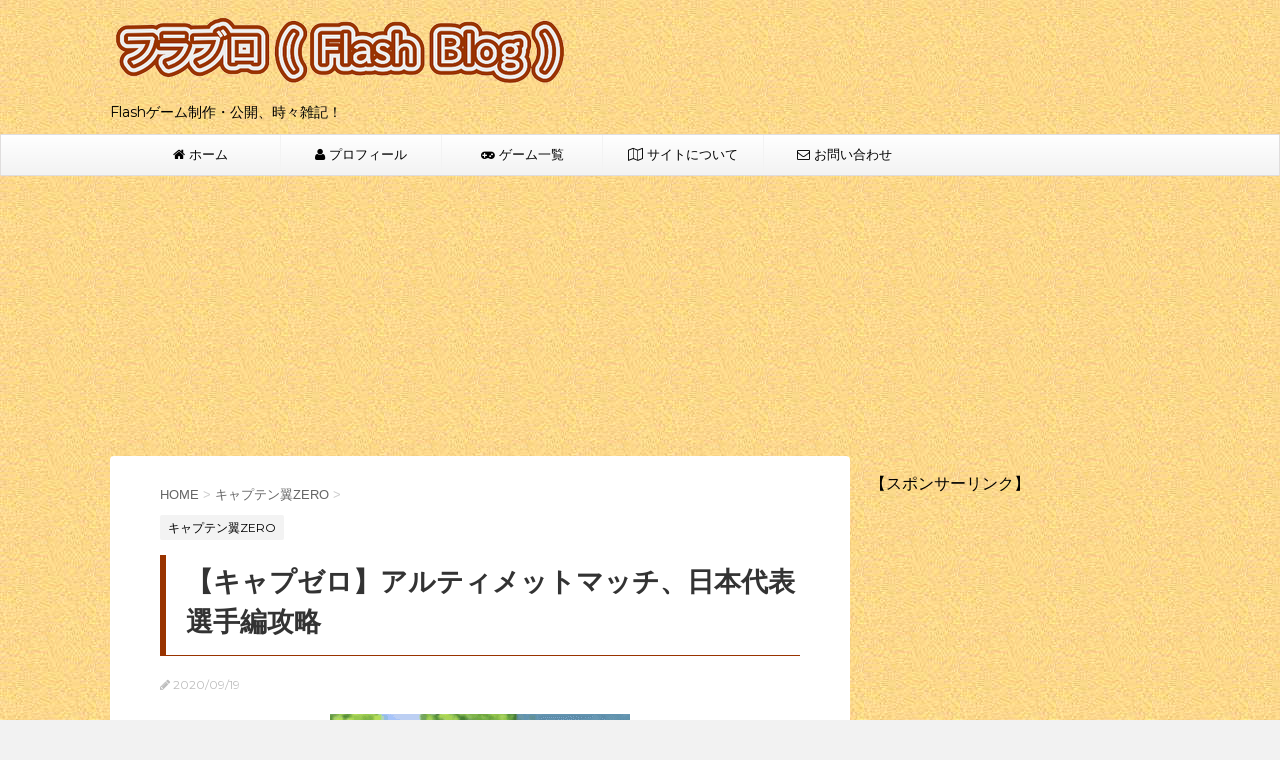

--- FILE ---
content_type: text/html; charset=UTF-8
request_url: https://furaburo.com/2020/09/19/blog0879/
body_size: 12340
content:
<!DOCTYPE html>
<!--[if lt IE 7]>
<html class="ie6" lang="ja"> <![endif]-->
<!--[if IE 7]>
<html class="i7" lang="ja"> <![endif]-->
<!--[if IE 8]>
<html class="ie" lang="ja"> <![endif]-->
<!--[if gt IE 8]><!-->
<html lang="ja">
	<!--<![endif]-->
	<head prefix="og: http://ogp.me/ns# fb: http://ogp.me/ns/fb# article: http://ogp.me/ns/article#"><link rel="stylesheet" type="text/css" href="https://furaburo.com/wp-content/cache/minify/39d43.css" media="all" />

		<script async src="//pagead2.googlesyndication.com/pagead/js/adsbygoogle.js"></script>
		<script>
  			(adsbygoogle = window.adsbygoogle || []).push({
    			google_ad_client: "ca-pub-3930947046062966",
    			enable_page_level_ads: true
  			});
		</script>
		<meta charset="UTF-8" >
		<meta name="viewport" content="width=device-width,initial-scale=1.0,user-scalable=no">
		<meta name="format-detection" content="telephone=no" >
		
		
		<link rel="alternate" type="application/rss+xml" title="フラブロ RSS Feed" href="https://furaburo.com/feed/" />
		<link rel="pingback" href="https://furaburo.com/xmlrpc.php" >
		<link href='https://fonts.googleapis.com/css?family=Montserrat:400' rel='stylesheet' type='text/css'>
				<!--[if lt IE 9]>
		<script src="http://css3-mediaqueries-js.googlecode.com/svn/trunk/css3-mediaqueries.js"></script>
		<script src="https://furaburo.com/wp-content/themes/stingerplus/js/html5shiv.js"></script>
		<![endif]-->
						<meta name='robots' content='max-image-preview:large' />
<title>【キャプゼロ】アルティメットマッチ、日本代表選手編攻略 - フラブロ</title>
<link rel='dns-prefetch' href='//ajax.googleapis.com' />
<!-- This site uses the Google Analytics by MonsterInsights plugin v7.10.0 - Using Analytics tracking - https://www.monsterinsights.com/ -->
<script type="text/javascript" data-cfasync="false">
	var mi_version         = '7.10.0';
	var mi_track_user      = true;
	var mi_no_track_reason = '';
	
	var disableStr = 'ga-disable-UA-98225237-1';

	/* Function to detect opted out users */
	function __gaTrackerIsOptedOut() {
		return document.cookie.indexOf(disableStr + '=true') > -1;
	}

	/* Disable tracking if the opt-out cookie exists. */
	if ( __gaTrackerIsOptedOut() ) {
		window[disableStr] = true;
	}

	/* Opt-out function */
	function __gaTrackerOptout() {
	  document.cookie = disableStr + '=true; expires=Thu, 31 Dec 2099 23:59:59 UTC; path=/';
	  window[disableStr] = true;
	}
	
	if ( mi_track_user ) {
		(function(i,s,o,g,r,a,m){i['GoogleAnalyticsObject']=r;i[r]=i[r]||function(){
			(i[r].q=i[r].q||[]).push(arguments)},i[r].l=1*new Date();a=s.createElement(o),
			m=s.getElementsByTagName(o)[0];a.async=1;a.src=g;m.parentNode.insertBefore(a,m)
		})(window,document,'script','//www.google-analytics.com/analytics.js','__gaTracker');

		__gaTracker('create', 'UA-98225237-1', 'auto');
		__gaTracker('set', 'forceSSL', true);
		__gaTracker('require', 'displayfeatures');
		__gaTracker('send','pageview');
	} else {
		console.log( "" );
		(function() {
			/* https://developers.google.com/analytics/devguides/collection/analyticsjs/ */
			var noopfn = function() {
				return null;
			};
			var noopnullfn = function() {
				return null;
			};
			var Tracker = function() {
				return null;
			};
			var p = Tracker.prototype;
			p.get = noopfn;
			p.set = noopfn;
			p.send = noopfn;
			var __gaTracker = function() {
				var len = arguments.length;
				if ( len === 0 ) {
					return;
				}
				var f = arguments[len-1];
				if ( typeof f !== 'object' || f === null || typeof f.hitCallback !== 'function' ) {
					console.log( 'Not running function __gaTracker(' + arguments[0] + " ....) because you are not being tracked. " + mi_no_track_reason );
					return;
				}
				try {
					f.hitCallback();
				} catch (ex) {

				}
			};
			__gaTracker.create = function() {
				return new Tracker();
			};
			__gaTracker.getByName = noopnullfn;
			__gaTracker.getAll = function() {
				return [];
			};
			__gaTracker.remove = noopfn;
			window['__gaTracker'] = __gaTracker;
					})();
		}
</script>
<!-- / Google Analytics by MonsterInsights -->
<script type="text/javascript">
window._wpemojiSettings = {"baseUrl":"https:\/\/s.w.org\/images\/core\/emoji\/14.0.0\/72x72\/","ext":".png","svgUrl":"https:\/\/s.w.org\/images\/core\/emoji\/14.0.0\/svg\/","svgExt":".svg","source":{"concatemoji":"https:\/\/furaburo.com\/wp-includes\/js\/wp-emoji-release.min.js?ver=6.3.7"}};
/*! This file is auto-generated */
!function(i,n){var o,s,e;function c(e){try{var t={supportTests:e,timestamp:(new Date).valueOf()};sessionStorage.setItem(o,JSON.stringify(t))}catch(e){}}function p(e,t,n){e.clearRect(0,0,e.canvas.width,e.canvas.height),e.fillText(t,0,0);var t=new Uint32Array(e.getImageData(0,0,e.canvas.width,e.canvas.height).data),r=(e.clearRect(0,0,e.canvas.width,e.canvas.height),e.fillText(n,0,0),new Uint32Array(e.getImageData(0,0,e.canvas.width,e.canvas.height).data));return t.every(function(e,t){return e===r[t]})}function u(e,t,n){switch(t){case"flag":return n(e,"\ud83c\udff3\ufe0f\u200d\u26a7\ufe0f","\ud83c\udff3\ufe0f\u200b\u26a7\ufe0f")?!1:!n(e,"\ud83c\uddfa\ud83c\uddf3","\ud83c\uddfa\u200b\ud83c\uddf3")&&!n(e,"\ud83c\udff4\udb40\udc67\udb40\udc62\udb40\udc65\udb40\udc6e\udb40\udc67\udb40\udc7f","\ud83c\udff4\u200b\udb40\udc67\u200b\udb40\udc62\u200b\udb40\udc65\u200b\udb40\udc6e\u200b\udb40\udc67\u200b\udb40\udc7f");case"emoji":return!n(e,"\ud83e\udef1\ud83c\udffb\u200d\ud83e\udef2\ud83c\udfff","\ud83e\udef1\ud83c\udffb\u200b\ud83e\udef2\ud83c\udfff")}return!1}function f(e,t,n){var r="undefined"!=typeof WorkerGlobalScope&&self instanceof WorkerGlobalScope?new OffscreenCanvas(300,150):i.createElement("canvas"),a=r.getContext("2d",{willReadFrequently:!0}),o=(a.textBaseline="top",a.font="600 32px Arial",{});return e.forEach(function(e){o[e]=t(a,e,n)}),o}function t(e){var t=i.createElement("script");t.src=e,t.defer=!0,i.head.appendChild(t)}"undefined"!=typeof Promise&&(o="wpEmojiSettingsSupports",s=["flag","emoji"],n.supports={everything:!0,everythingExceptFlag:!0},e=new Promise(function(e){i.addEventListener("DOMContentLoaded",e,{once:!0})}),new Promise(function(t){var n=function(){try{var e=JSON.parse(sessionStorage.getItem(o));if("object"==typeof e&&"number"==typeof e.timestamp&&(new Date).valueOf()<e.timestamp+604800&&"object"==typeof e.supportTests)return e.supportTests}catch(e){}return null}();if(!n){if("undefined"!=typeof Worker&&"undefined"!=typeof OffscreenCanvas&&"undefined"!=typeof URL&&URL.createObjectURL&&"undefined"!=typeof Blob)try{var e="postMessage("+f.toString()+"("+[JSON.stringify(s),u.toString(),p.toString()].join(",")+"));",r=new Blob([e],{type:"text/javascript"}),a=new Worker(URL.createObjectURL(r),{name:"wpTestEmojiSupports"});return void(a.onmessage=function(e){c(n=e.data),a.terminate(),t(n)})}catch(e){}c(n=f(s,u,p))}t(n)}).then(function(e){for(var t in e)n.supports[t]=e[t],n.supports.everything=n.supports.everything&&n.supports[t],"flag"!==t&&(n.supports.everythingExceptFlag=n.supports.everythingExceptFlag&&n.supports[t]);n.supports.everythingExceptFlag=n.supports.everythingExceptFlag&&!n.supports.flag,n.DOMReady=!1,n.readyCallback=function(){n.DOMReady=!0}}).then(function(){return e}).then(function(){var e;n.supports.everything||(n.readyCallback(),(e=n.source||{}).concatemoji?t(e.concatemoji):e.wpemoji&&e.twemoji&&(t(e.twemoji),t(e.wpemoji)))}))}((window,document),window._wpemojiSettings);
</script>

	
















<link rel='stylesheet' id='font-awesome-css' href='//maxcdn.bootstrapcdn.com/font-awesome/4.5.0/css/font-awesome.min.css?ver=4.5.0' type='text/css' media='all' />

<script type='text/javascript' id='monsterinsights-frontend-script-js-extra'>
/* <![CDATA[ */
var monsterinsights_frontend = {"js_events_tracking":"true","download_extensions":"doc,pdf,ppt,zip,xls,docx,pptx,xlsx","inbound_paths":"[]","home_url":"https:\/\/furaburo.com","hash_tracking":"false"};
/* ]]> */
</script>
<script type="text/javascript" src="https://furaburo.com/wp-content/cache/minify/51501.js"></script>

<script type='text/javascript' src='//ajax.googleapis.com/ajax/libs/jquery/1.11.3/jquery.min.js?ver=1.11.3' id='jquery-js'></script>
<link rel="https://api.w.org/" href="https://furaburo.com/wp-json/" /><link rel="alternate" type="application/json" href="https://furaburo.com/wp-json/wp/v2/posts/21527" /><link rel="canonical" href="https://furaburo.com/2020/09/19/blog0879/" />
<link rel='shortlink' href='https://furaburo.com/?p=21527' />
<link rel="alternate" type="application/json+oembed" href="https://furaburo.com/wp-json/oembed/1.0/embed?url=https%3A%2F%2Ffuraburo.com%2F2020%2F09%2F19%2Fblog0879%2F" />
<link rel="alternate" type="text/xml+oembed" href="https://furaburo.com/wp-json/oembed/1.0/embed?url=https%3A%2F%2Ffuraburo.com%2F2020%2F09%2F19%2Fblog0879%2F&#038;format=xml" />
<script src="https://unpkg.com/@ruffle-rs/ruffle"></script>
<meta name="robots" content="index, follow" />
<link rel="shortcut icon" href="https://furaburo.com/wp-content/uploads/2017/10/icon032.png" >
<link rel="apple-touch-icon-precomposed" href="https://furaburo.com/wp-content/uploads/2017/10/icon152-2.jpg" />

	<link rel="icon" href="https://furaburo.com/wp-content/uploads/2017/04/icon-1.jpg" sizes="32x32" />
<link rel="icon" href="https://furaburo.com/wp-content/uploads/2017/04/icon-1.jpg" sizes="192x192" />
<link rel="apple-touch-icon" href="https://furaburo.com/wp-content/uploads/2017/04/icon-1.jpg" />
<meta name="msapplication-TileImage" content="https://furaburo.com/wp-content/uploads/2017/04/icon-1.jpg" />
				<!-- /OGP -->	</head>
	<body class="post-template-default single single-post postid-21527 single-format-standard custom-background" >
	
			<header id="">
			<div class="clearfix" id="headbox">
			<div class="inner clearfix"> 
			<!-- アコーディオン -->
			<nav id="s-navi" class="pcnone">
				<dl class="acordion">

					<dt class="trigger">
					<p><span class="op"><i class="fa fa-bars"></i></span></p>
					</dt>
					<dd class="acordion_tree">
												<div class="menu-%e3%83%9b%e3%83%bc%e3%83%a0-container"><ul id="menu-%e3%83%9b%e3%83%bc%e3%83%a0" class="menu"><li id="menu-item-14" class="menu-item menu-item-type-custom menu-item-object-custom menu-item-home menu-item-14"><a href="https://furaburo.com/"><i class="fa fa-home"></i><span class="fontawesome-text"> ホーム</span></a></li>
<li id="menu-item-18" class="menu-item menu-item-type-post_type menu-item-object-page menu-item-18"><a href="https://furaburo.com/profile/"><i class="fa fa-user"></i><span class="fontawesome-text"> プロフィール</span></a></li>
<li id="menu-item-24" class="menu-item menu-item-type-post_type menu-item-object-page menu-item-24"><a href="https://furaburo.com/games/"><i class="fa fa-gamepad"></i><span class="fontawesome-text"> ゲーム一覧</span></a></li>
<li id="menu-item-21" class="menu-item menu-item-type-post_type menu-item-object-page menu-item-21"><a href="https://furaburo.com/about/"><i class="fa fa-map-o"></i><span class="fontawesome-text"> サイトについて</span></a></li>
<li id="menu-item-28" class="menu-item menu-item-type-post_type menu-item-object-page menu-item-28"><a href="https://furaburo.com/form/"><i class="fa fa-envelope-o"></i><span class="fontawesome-text"> お問い合わせ</span></a></li>
</ul></div>						<div class="clear"></div>
					</dd>
				</dl>
			</nav>
			<!-- /アコーディオン -->
			<div id="header-l">
				<!-- ロゴ又はブログ名 -->
				<p class="sitename"><a href="https://furaburo.com/">
													<img alt="フラブロ" src="https://furaburo.com/wp-content/uploads/2017/04/banner4.png" >
											</a></p>
				<!-- キャプション -->
									<p class="descr">
						Flashゲーム制作・公開、時々雑記！					</p>
				
			</div><!-- /#header-l -->
			<div id="header-r" class="smanone">
								
			</div><!-- /#header-r -->
			</div><!-- /#inner clearfix ここに挿入 -->
			</div><!-- /#clearfix -->

				
<div id="gazou-wide">
	<nav class="smanone clearfix"><ul id="menu-%e3%83%9b%e3%83%bc%e3%83%a0-1" class="menu"><li class="menu-item menu-item-type-custom menu-item-object-custom menu-item-home menu-item-14"><a href="https://furaburo.com/"><i class="fa fa-home"></i><span class="fontawesome-text"> ホーム</span></a></li>
<li class="menu-item menu-item-type-post_type menu-item-object-page menu-item-18"><a href="https://furaburo.com/profile/"><i class="fa fa-user"></i><span class="fontawesome-text"> プロフィール</span></a></li>
<li class="menu-item menu-item-type-post_type menu-item-object-page menu-item-24"><a href="https://furaburo.com/games/"><i class="fa fa-gamepad"></i><span class="fontawesome-text"> ゲーム一覧</span></a></li>
<li class="menu-item menu-item-type-post_type menu-item-object-page menu-item-21"><a href="https://furaburo.com/about/"><i class="fa fa-map-o"></i><span class="fontawesome-text"> サイトについて</span></a></li>
<li class="menu-item menu-item-type-post_type menu-item-object-page menu-item-28"><a href="https://furaburo.com/form/"><i class="fa fa-envelope-o"></i><span class="fontawesome-text"> お問い合わせ</span></a></li>
</ul></nav>




</div>

			</header>
			<div id="wrapper" class="">
			<div>
				<script async src="//pagead2.googlesyndication.com/pagead/js/adsbygoogle.js"></script>
                <!-- 広告(リンク) -->
                <ins class="adsbygoogle"
                     style="display:block"
            data-ad-client="ca-pub-3930947046062966"
             data-ad-slot="1667059916"
           data-ad-format="link"></ins>
                <script>
                      (adsbygoogle = window.adsbygoogle || []).push({});
                 </script>
            </div>
<div id="content" class="clearfix">
	<div id="contentInner">

		<main >
			<article>
				<div id="post-21527" class="post">

		
	<!--ぱんくず -->
					<div id="breadcrumb">
						<div itemscope itemtype="http://data-vocabulary.org/Breadcrumb">
							<a href="https://furaburo.com" itemprop="url"> <span itemprop="title">HOME</span>
							</a> &gt; </div>
																																					<div itemscope itemtype="http://data-vocabulary.org/Breadcrumb">
								<a href="https://furaburo.com/category/cap0/" itemprop="url">
									<span itemprop="title">キャプテン翼ZERO</span> </a> &gt; </div>
						
					</div>
					<!--/ ぱんくず -->

					<!--ループ開始 -->
										
										<p class="st-catgroup">
					<a href="https://furaburo.com/category/cap0/" title="View all posts in キャプテン翼ZERO"><span class="catname st-catid28">キャプテン翼ZERO</span></a>					</p>
										

					<h1 class="entry-title">【キャプゼロ】アルティメットマッチ、日本代表選手編攻略</h1>

					<div class="blogbox ">
						<p><span class="kdate"><i class="fa fa-pencil" aria-hidden="true"></i>
             					<time class="entry-date date updated" datetime="2020-09-19T17:41:13+09:00">
							2020/09/19						</time>
												</span></p>
					</div>

					<div class="mainbox">

						<div class="theContentWrap-ccc"><p><img decoding="async" fetchpriority="high" class="aligncenter size-full wp-image-21529" src="https://furaburo.com/wp-content/uploads/2020/09/gazou0810.png" alt="" width="300" height="300" srcset="https://furaburo.com/wp-content/uploads/2020/09/gazou0810.png 300w, https://furaburo.com/wp-content/uploads/2020/09/gazou0810-150x150.png 150w, https://furaburo.com/wp-content/uploads/2020/09/gazou0810-100x100.png 100w" sizes="(max-width: 300px) 100vw, 300px" /></p>
<p>&nbsp;</p>
<p>こんにちは。えいたです。</p>
<div class="graybox">
<p>２０２０年９月１６日：アルティメットマッチ(日本代表選手編)開催</p>
</div>
<p><img decoding="async" class="aligncenter size-full wp-image-21531" src="https://furaburo.com/wp-content/uploads/2020/09/honbun7558.png" alt="" width="607" height="282" srcset="https://furaburo.com/wp-content/uploads/2020/09/honbun7558.png 607w, https://furaburo.com/wp-content/uploads/2020/09/honbun7558-300x139.png 300w" sizes="(max-width: 607px) 100vw, 607px" /></p>
<p>今回のミッションは、特定選手縛りが無くなりました。</p>
<ul>
<li>Uー１５日本代表FW選手で３点以上：日向小次郎を起用</li>
<li>Uー１５日本代表MF選手で３点以上：大空翼を起用</li>
<li>ミッション条件★★★(得失点差３点以上、無失点)：無失点が難しい</li>
</ul>
<p>無失点達成の場合、ガチャを引く価値はありません。</p>
<p>&nbsp;</p>
	<center>スポンサーリンク<br></center>
	<center><script type="text/javascript">
    		google_ad_client = "ca-pub-3930947046062966";
    		google_ad_slot = "9758188738";
    		google_ad_width = 300;
    		google_ad_height = 250;
	</script>
	<!-- 広告② -->
	<script type="text/javascript"
		src="//pagead2.googlesyndication.com/pagead/show_ads.js">
	</script></center><div id="toc_container" class="no_bullets"><p class="toc_title">目次</p><ul class="toc_list"><li><a href="#STEP1"><span class="toc_number toc_depth_1">1</span> STEP1：虹球３０００個</a></li><li><a href="#i"><span class="toc_number toc_depth_1">2</span> ミッション達成</a></li><li><a href="#i-2"><span class="toc_number toc_depth_1">3</span> さいごに</a></li></ul></div>
<h2><span id="STEP1">STEP1：虹球３０００個</span></h2>
<div class="graybox">
<p>新選手：若島津健 ＆ 葵新伍</p>
</div>
<p>今回の新選手は、日本代表ユニフォーム(中学生)を取得済み！</p>
<p><img decoding="async" class="aligncenter size-full wp-image-21532" src="https://furaburo.com/wp-content/uploads/2020/09/honbun7559.png" alt="" width="474" height="303" srcset="https://furaburo.com/wp-content/uploads/2020/09/honbun7559.png 474w, https://furaburo.com/wp-content/uploads/2020/09/honbun7559-300x192.png 300w" sizes="(max-width: 474px) 100vw, 474px" /></p>
<ul>
<li>若島津健：無失点達成が容易</li>
<li>葵新伍：適正ポジションがFW・MF、１人で２種類のミッション達成</li>
</ul>
<p>イベントボーナス１５０％の有利属性、今回のイベントに最適です。</p>
<p><img decoding="async" loading="lazy" class="aligncenter size-full wp-image-21545" src="https://furaburo.com/wp-content/uploads/2020/09/honbun7572.png" alt="" width="365" height="197" srcset="https://furaburo.com/wp-content/uploads/2020/09/honbun7572.png 365w, https://furaburo.com/wp-content/uploads/2020/09/honbun7572-300x162.png 300w" sizes="(max-width: 365px) 100vw, 365px" /></p>
<div class="redbox">・現在のUー１５日本代表<br />
新選手を含めて、未取得選手は５人！<br />
被り選手の方が多いため、有償限定も見送ります。</div>
<p>今回はSTEP1が虹球３０００個、恒例の運試しは致しません・・・。</p>
<p>&nbsp;</p>
<h2><span id="i">ミッション達成</span></h2>
<p><img decoding="async" loading="lazy" class="aligncenter size-full wp-image-21534" src="https://furaburo.com/wp-content/uploads/2020/09/honbun7561.png" alt="" width="521" height="257" srcset="https://furaburo.com/wp-content/uploads/2020/09/honbun7561.png 521w, https://furaburo.com/wp-content/uploads/2020/09/honbun7561-300x148.png 300w" sizes="(max-width: 521px) 100vw, 521px" /></p>
<p>有利属性を揃えるより、日本代表ユニフォームの方が強力！</p>
<div class="graybox">
<p>Uー１５日本代表(新選手以外)：イベントボーナス＋６０％</p>
</div>
<p>全能力値の合計は＋１６０％ですが、無失点達成は若島津健(新選手)以外難しい？</p>
<h3>スターティングメンバー</h3>
<p>相手はPw属性、スターティングメンバーはSp属性が望ましい。</p>
<p><img decoding="async" loading="lazy" class="aligncenter size-full wp-image-21533" src="https://furaburo.com/wp-content/uploads/2020/09/honbun7560.png" alt="" width="245" height="296" /></p>
<p>今回の相手は、シュートスキルの威力が１００万を超えます。</p>
<p>単発シュートスキルは少ない印象、コンボからのシュートは止められない・・・。</p>
<p><img decoding="async" loading="lazy" class="aligncenter size-full wp-image-21535" src="https://furaburo.com/wp-content/uploads/2020/09/honbun7562.png" alt="" width="559" height="272" srcset="https://furaburo.com/wp-content/uploads/2020/09/honbun7562.png 559w, https://furaburo.com/wp-content/uploads/2020/09/honbun7562-300x146.png 300w" sizes="(max-width: 559px) 100vw, 559px" /></p>
<p>有利属性の三杉淳が、汎用のパスカットスキルを装備！</p>
<div class="yellowbox">
<p>反撃パスカット：テクニック依存</p>
</div>
<p>パススキルの方がスキル威力は低いため、タックルよりパスカットが有効です。</p>
<h3>攻略</h3>
<p><strong style="background-color: #ffff00;">相手のシュートスキルは、コンボの途中で止めることが望ましい。</strong></p>
<div class="yellowbox">
<p>単発シュートスキル：カウンタータイガーショットで対応</p>
</div>
<p><img decoding="async" loading="lazy" class="aligncenter size-full wp-image-21536" src="https://furaburo.com/wp-content/uploads/2020/09/honbun7563.png" alt="" width="640" height="220" srcset="https://furaburo.com/wp-content/uploads/2020/09/honbun7563.png 640w, https://furaburo.com/wp-content/uploads/2020/09/honbun7563-300x103.png 300w" sizes="(max-width: 640px) 100vw, 640px" /></p>
<p>若林源三が不利属性、大空翼のシュートスキルは約２００万！</p>
<p>絶対的守護神発動、相手のシュートを必ず止める・・・。</p>
<p><img decoding="async" loading="lazy" class="aligncenter size-full wp-image-21537" src="https://furaburo.com/wp-content/uploads/2020/09/honbun7564.png" alt="" width="640" height="188" srcset="https://furaburo.com/wp-content/uploads/2020/09/honbun7564.png 640w, https://furaburo.com/wp-content/uploads/2020/09/honbun7564-300x88.png 300w" sizes="(max-width: 640px) 100vw, 640px" /></p>
<p>発動後はスキル使用不可、若島津健と交代します。</p>
<p><img decoding="async" loading="lazy" class="aligncenter size-full wp-image-21538" src="https://furaburo.com/wp-content/uploads/2020/09/honbun7565.png" alt="" width="559" height="270" srcset="https://furaburo.com/wp-content/uploads/2020/09/honbun7565.png 559w, https://furaburo.com/wp-content/uploads/2020/09/honbun7565-300x145.png 300w" sizes="(max-width: 559px) 100vw, 559px" /></p>
<p>スキルは限界突破していないけど、イベントボーナスの合計が＋１６０％です。</p>
<div class="yellowbox">
<p>飛び蹴りセービング：同属性の場合、スキル威力アップ</p>
</div>
<p>若林源三よりシュートスキルを止める確率が高い、無失点を達成しました。</p>
<h3>サポートカード</h3>
<p>ミッションを全達成、サポートカードを取得しました。</p>
<p><img decoding="async" loading="lazy" class="aligncenter size-full wp-image-21539" src="https://furaburo.com/wp-content/uploads/2020/09/honbun7566.png" alt="" width="560" height="265" srcset="https://furaburo.com/wp-content/uploads/2020/09/honbun7566.png 560w, https://furaburo.com/wp-content/uploads/2020/09/honbun7566-300x142.png 300w" sizes="(max-width: 560px) 100vw, 560px" /></p>
<p>単体スキルの場合は最低１５％は欲しい、現状は使い道がありません・・・。</p>
<p>&nbsp;</p>
<h2><span id="i-2">さいごに</span></h2>
<p>先月のUー１５日本代表は、Jr.ユース大会決勝メンバーが勢揃いしました。</p>
<div class="yellowbox">
<p>参考：<a href="https://furaburo.com/2020/08/08/blog0858/" target="_blank" rel="noopener">アルティメットマッチ、ドイツ編攻略</a></p>
</div>
<p>「今回は決勝以外のスタメンGK、若島津健が登場！」</p>
<p><strong style="background-color: #ffff00;">来月はキャプゼロ２周年の区切り、次の日本代表が気になります。</strong></p>
<p>&nbsp;</p>
</div>
						
													<div class="widget_text kizi-under-box"><p style="display:none">広告(関連)</p><div class="textwidget custom-html-widget"><script async src="//pagead2.googlesyndication.com/pagead/js/adsbygoogle.js"></script>
<ins class="adsbygoogle"
     style="display:block"
     data-ad-format="autorelaxed"
     data-ad-client="ca-pub-3930947046062966"
     data-ad-slot="8735528279"></ins>
<script>
     (adsbygoogle = window.adsbygoogle || []).push({});
</script></div></div>						
						<p class="tagst">
							<i class="fa fa-folder-open-o" aria-hidden="true"></i>-<a href="https://furaburo.com/category/cap0/" rel="category tag">キャプテン翼ZERO</a><br/>
													</p>

					</div><!-- .mainboxここまで -->
	
							
	<div class="sns">
	<ul class="clearfix">
		<!--ツイートボタン-->
		<li class="twitter"> 
		<a onclick="window.open('//twitter.com/intent/tweet?url=https%3A%2F%2Ffuraburo.com%2F2020%2F09%2F19%2Fblog0879%2F&text=%E3%80%90%E3%82%AD%E3%83%A3%E3%83%97%E3%82%BC%E3%83%AD%E3%80%91%E3%82%A2%E3%83%AB%E3%83%86%E3%82%A3%E3%83%A1%E3%83%83%E3%83%88%E3%83%9E%E3%83%83%E3%83%81%E3%80%81%E6%97%A5%E6%9C%AC%E4%BB%A3%E8%A1%A8%E9%81%B8%E6%89%8B%E7%B7%A8%E6%94%BB%E7%95%A5&via=&tw_p=tweetbutton', '', 'width=500,height=450'); return false;"><i class="fa fa-twitter"></i><span class="snstext " >Twitter</span></a>
		</li>

		<!--Facebookボタン-->      
		<li class="facebook">
		<a href="//www.facebook.com/sharer.php?src=bm&u=https%3A%2F%2Ffuraburo.com%2F2020%2F09%2F19%2Fblog0879%2F&t=%E3%80%90%E3%82%AD%E3%83%A3%E3%83%97%E3%82%BC%E3%83%AD%E3%80%91%E3%82%A2%E3%83%AB%E3%83%86%E3%82%A3%E3%83%A1%E3%83%83%E3%83%88%E3%83%9E%E3%83%83%E3%83%81%E3%80%81%E6%97%A5%E6%9C%AC%E4%BB%A3%E8%A1%A8%E9%81%B8%E6%89%8B%E7%B7%A8%E6%94%BB%E7%95%A5" target="_blank"><i class="fa fa-facebook"></i><span class="snstext " >Facebook</span>
		</a>
		</li>

		<!--Google+1ボタン-->
		<li class="googleplus">
		<a href="https://plus.google.com/share?url=https%3A%2F%2Ffuraburo.com%2F2020%2F09%2F19%2Fblog0879%2F" target="_blank"><i class="fa fa-google-plus"></i><span class="snstext " >Google+</span></a>
		</li>

		<!--ポケットボタン-->      
		<li class="pocket">
		<a onclick="window.open('//getpocket.com/edit?url=https%3A%2F%2Ffuraburo.com%2F2020%2F09%2F19%2Fblog0879%2F&title=%E3%80%90%E3%82%AD%E3%83%A3%E3%83%97%E3%82%BC%E3%83%AD%E3%80%91%E3%82%A2%E3%83%AB%E3%83%86%E3%82%A3%E3%83%A1%E3%83%83%E3%83%88%E3%83%9E%E3%83%83%E3%83%81%E3%80%81%E6%97%A5%E6%9C%AC%E4%BB%A3%E8%A1%A8%E9%81%B8%E6%89%8B%E7%B7%A8%E6%94%BB%E7%95%A5', '', 'width=500,height=350'); return false;"><i class="fa fa-get-pocket"></i><span class="snstext " >Pocket</span></a></li>

		<!--はてブボタン-->  
		<li class="hatebu">       
			<a href="//b.hatena.ne.jp/entry/https://furaburo.com/2020/09/19/blog0879/" class="hatena-bookmark-button" data-hatena-bookmark-layout="simple" title="【キャプゼロ】アルティメットマッチ、日本代表選手編攻略"><span style="font-weight:bold" class="fa-hatena">B!</span><span class="snstext " >はてブ</span>
			</a><script type="text/javascript" src="//b.st-hatena.com/js/bookmark_button.js" charset="utf-8" async="async"></script>

		</li>

		<!--LINEボタン-->   
		<li class="line">
		<a href="//line.me/R/msg/text/?%E3%80%90%E3%82%AD%E3%83%A3%E3%83%97%E3%82%BC%E3%83%AD%E3%80%91%E3%82%A2%E3%83%AB%E3%83%86%E3%82%A3%E3%83%A1%E3%83%83%E3%83%88%E3%83%9E%E3%83%83%E3%83%81%E3%80%81%E6%97%A5%E6%9C%AC%E4%BB%A3%E8%A1%A8%E9%81%B8%E6%89%8B%E7%B7%A8%E6%94%BB%E7%95%A5%0Ahttps%3A%2F%2Ffuraburo.com%2F2020%2F09%2F19%2Fblog0879%2F" target="_blank"><i class="fa fa-comment" aria-hidden="true"></i><span class="snstext" >LINE</span></a>
		</li>     
	</ul>

	</div> 

							
					
					<aside>
						<!-- 広告枠 -->
						<div class="adbox">
							
			<p style="display:none">広告①</p>			<div class="textwidget">スポンサーリンク<br>
<script type="text/javascript">
    google_ad_client = "ca-pub-3930947046062966";
    google_ad_slot = "6804722331";
    google_ad_width = 336;
    google_ad_height = 280;
</script>
<!-- 広告① -->
<script type="text/javascript"
src="//pagead2.googlesyndication.com/pagead/show_ads.js">
</script></div>
			
															<div style="padding-top:10px;">
									
			<p style="display:none">広告①</p>			<div class="textwidget">スポンサーリンク<br>
<script type="text/javascript">
    google_ad_client = "ca-pub-3930947046062966";
    google_ad_slot = "6804722331";
    google_ad_width = 336;
    google_ad_height = 280;
</script>
<!-- 広告① -->
<script type="text/javascript"
src="//pagead2.googlesyndication.com/pagead/show_ads.js">
</script></div>
			
								</div>
													</div>
						<!-- /広告枠 -->

						<p class="author">
												</p>

												<!--ループ終了-->
																									<!--関連記事-->
						
			<h4 class="point"><span class="point-in">関連記事</span></h4>
<div class="kanren ">
							<dl class="clearfix">
				<dt><a href="https://furaburo.com/2021/10/03/blog1085/">
													<img width="150" height="150" src="https://furaburo.com/wp-content/uploads/2021/09/gazou0983-150x150.png" class="attachment-thumbnail size-thumbnail wp-post-image" alt="" decoding="async" loading="lazy" srcset="https://furaburo.com/wp-content/uploads/2021/09/gazou0983-150x150.png 150w, https://furaburo.com/wp-content/uploads/2021/09/gazou0983-100x100.png 100w, https://furaburo.com/wp-content/uploads/2021/09/gazou0983.png 300w" sizes="(max-width: 150px) 100vw, 150px" />											</a></dt>
				<dd>
					<h5><a href="https://furaburo.com/2021/10/03/blog1085/">
							【キャプゼロ】夢メダルの取得方法、最大２０枚を目指す！						</a></h5>

					<div class="smanone2">
											</div>
				</dd>
			</dl>
					<dl class="clearfix">
				<dt><a href="https://furaburo.com/2019/06/14/blog0597/">
													<img width="150" height="150" src="https://furaburo.com/wp-content/uploads/2019/06/gazou0549-150x150.png" class="attachment-thumbnail size-thumbnail wp-post-image" alt="" decoding="async" loading="lazy" srcset="https://furaburo.com/wp-content/uploads/2019/06/gazou0549-150x150.png 150w, https://furaburo.com/wp-content/uploads/2019/06/gazou0549-100x100.png 100w, https://furaburo.com/wp-content/uploads/2019/06/gazou0549.png 300w" sizes="(max-width: 150px) 100vw, 150px" />											</a></dt>
				<dd>
					<h5><a href="https://furaburo.com/2019/06/14/blog0597/">
							【キャプゼロ】超蹴球祭編、代表ガチャの有償限定を引く！						</a></h5>

					<div class="smanone2">
											</div>
				</dd>
			</dl>
					<dl class="clearfix">
				<dt><a href="https://furaburo.com/2019/11/15/blog0680/">
													<img width="150" height="150" src="https://furaburo.com/wp-content/uploads/2019/11/gazou0626-150x150.png" class="attachment-thumbnail size-thumbnail wp-post-image" alt="" decoding="async" loading="lazy" srcset="https://furaburo.com/wp-content/uploads/2019/11/gazou0626-150x150.png 150w, https://furaburo.com/wp-content/uploads/2019/11/gazou0626-100x100.png 100w, https://furaburo.com/wp-content/uploads/2019/11/gazou0626.png 300w" sizes="(max-width: 150px) 100vw, 150px" />											</a></dt>
				<dd>
					<h5><a href="https://furaburo.com/2019/11/15/blog0680/">
							【キャプゼロ】Jr.ユースの代表ユニフォームが初登場！						</a></h5>

					<div class="smanone2">
											</div>
				</dd>
			</dl>
					<dl class="clearfix">
				<dt><a href="https://furaburo.com/2018/11/14/blog0436/">
													<img width="150" height="150" src="https://furaburo.com/wp-content/uploads/2018/11/gazou0405-150x150.png" class="attachment-thumbnail size-thumbnail wp-post-image" alt="" decoding="async" loading="lazy" srcset="https://furaburo.com/wp-content/uploads/2018/11/gazou0405-150x150.png 150w, https://furaburo.com/wp-content/uploads/2018/11/gazou0405-100x100.png 100w, https://furaburo.com/wp-content/uploads/2018/11/gazou0405.png 300w" sizes="(max-width: 150px) 100vw, 150px" />											</a></dt>
				<dd>
					<h5><a href="https://furaburo.com/2018/11/14/blog0436/">
							【キャプゼロ】韋駄天ドリブル、石橋陽介を星５に進化！						</a></h5>

					<div class="smanone2">
											</div>
				</dd>
			</dl>
					<dl class="clearfix">
				<dt><a href="https://furaburo.com/2021/12/25/blog1101/">
													<img width="150" height="150" src="https://furaburo.com/wp-content/uploads/2021/12/gazou1000-150x150.png" class="attachment-thumbnail size-thumbnail wp-post-image" alt="" decoding="async" loading="lazy" srcset="https://furaburo.com/wp-content/uploads/2021/12/gazou1000-150x150.png 150w, https://furaburo.com/wp-content/uploads/2021/12/gazou1000-100x100.png 100w, https://furaburo.com/wp-content/uploads/2021/12/gazou1000.png 300w" sizes="(max-width: 150px) 100vw, 150px" />											</a></dt>
				<dd>
					<h5><a href="https://furaburo.com/2021/12/25/blog1101/">
							【キャプゼロ】クリスマスガチャ、ピエールを狙う！						</a></h5>

					<div class="smanone2">
											</div>
				</dd>
			</dl>
				</div>
						<!--ページナビ-->
						<div class="p-navi clearfix">
							<dl>
																	<dt>PREV</dt>
									<dd>
										<a href="https://furaburo.com/2020/09/15/blog0878/">【キャプゼロ】レジェンドガチャ、ロベルト本郷を取得！</a>
									</dd>
																									<dt>NEXT</dt>
									<dd>
										<a href="https://furaburo.com/2020/09/20/blog0880/">【キャプゼロ】マンスリー虹球パス、デイリーパック実装！</a>
									</dd>
															</dl>
						</div>
					</aside>

				</div>
				<!--/post-->
			</article>
		</main>
	</div>
	<!-- /#contentInner -->
	<div id="side">
	<aside>

					<div class="side-topad">
				<div class="widget_text ad"><p style="display:none">広告②</p><div class="textwidget custom-html-widget"><br>
【スポンサーリンク】
<br>
<script type="text/javascript">
    google_ad_client = "ca-pub-3930947046062966";
    google_ad_slot = "9758188738";
    google_ad_width = 300;
    google_ad_height = 250;
</script>
<!-- 広告② -->
<script type="text/javascript"
src="//pagead2.googlesyndication.com/pagead/show_ads.js">
</script></div></div><div class="widget_text ad"><p style="display:none">プロフィール</p><div class="textwidget custom-html-widget"><br>
【管理人】
<br><br>
 <center><img src = "https://furaburo.com/wp-content/uploads/2017/10/profile3.png"/></center>
<br>

<b>フラブロ</b>の管理人、<b>えいた</b>と申します。大阪府出身のアラフォー男性です。
<br>

<a href=" https://furaburo.com/profile/">詳細プロフィールへ</a></div></div><div class="widget_text ad"><p style="display:none">ゲームについて</p><div class="textwidget custom-html-widget"><br>
【ゲームについて】
<br>
当サイトのFlashゲーム(.swf)は、<a href="https://furaburo.com/2023/10/27/blog1129/" ta>Ruffle</a>で再生しています。
<br></div></div><div class="widget_text ad"><p style="display:none">カテゴリー</p><div class="textwidget custom-html-widget"><br>
【カテゴリー】</div></div><div class="ad"><p style="display:none">カテゴリー</p>
			<ul>
					<li class="cat-item cat-item-6"><a href="https://furaburo.com/category/game/">ゲーム</a> (140)
<ul class='children'>
	<li class="cat-item cat-item-7"><a href="https://furaburo.com/category/game/koukai/">公開</a> (91)
</li>
	<li class="cat-item cat-item-9"><a href="https://furaburo.com/category/game/hirameki/">ひらめき</a> (30)
</li>
	<li class="cat-item cat-item-12"><a href="https://furaburo.com/category/game/hosoku/">補足説明</a> (17)
</li>
	<li class="cat-item cat-item-10"><a href="https://furaburo.com/category/game/seisaku/">制作ノート</a> (2)
</li>
</ul>
</li>
	<li class="cat-item cat-item-14"><a href="https://furaburo.com/category/blog/">ブログ運営</a> (24)
</li>
	<li class="cat-item cat-item-15"><a href="https://furaburo.com/category/flash/">Flashについて</a> (8)
</li>
	<li class="cat-item cat-item-17"><a href="https://furaburo.com/category/kako/">過去話</a> (10)
</li>
	<li class="cat-item cat-item-13"><a href="https://furaburo.com/category/houkoku/">定期報告</a> (31)
</li>
	<li class="cat-item cat-item-21"><a href="https://furaburo.com/category/dqmsl/">DQMSL</a> (570)
<ul class='children'>
	<li class="cat-item cat-item-22"><a href="https://furaburo.com/category/dqmsl/dquest/">クエスト</a> (141)
</li>
	<li class="cat-item cat-item-29"><a href="https://furaburo.com/category/dqmsl/dnmakyuu/">呪われし魔宮</a> (35)
</li>
	<li class="cat-item cat-item-27"><a href="https://furaburo.com/category/dqmsl/dftou/">不思議の塔</a> (32)
</li>
	<li class="cat-item cat-item-25"><a href="https://furaburo.com/category/dqmsl/dmonster/">モンスター・装備</a> (66)
</li>
	<li class="cat-item cat-item-24"><a href="https://furaburo.com/category/dqmsl/dtougijou/">闘技場</a> (92)
</li>
	<li class="cat-item cat-item-23"><a href="https://furaburo.com/category/dqmsl/dfukubiki/">ふくびき</a> (205)
</li>
</ul>
</li>
	<li class="cat-item cat-item-28"><a href="https://furaburo.com/category/cap0/">キャプテン翼ZERO</a> (268)
</li>
	<li class="cat-item cat-item-26"><a href="https://furaburo.com/category/pokeq/">ポケモンクエスト</a> (18)
</li>
	<li class="cat-item cat-item-16"><a href="https://furaburo.com/category/zakki/">雑記</a> (68)
<ul class='children'>
	<li class="cat-item cat-item-18"><a href="https://furaburo.com/category/zakki/goraku/">娯楽</a> (15)
</li>
	<li class="cat-item cat-item-19"><a href="https://furaburo.com/category/zakki/syokuji/">食事</a> (31)
</li>
	<li class="cat-item cat-item-20"><a href="https://furaburo.com/category/zakki/sikou/">思考</a> (22)
</li>
</ul>
</li>
			</ul>

			</div><div class="widget_text ad"><p style="display:none">新着記事</p><div class="textwidget custom-html-widget"><br>
【新着記事】</div></div>			</div>
		
					<h4 class="menu_underh2"></h4><div class="kanren ">
							<dl class="clearfix">
				<dt><a href="https://furaburo.com/2026/01/04/blog1151/">
													<img width="150" height="150" src="https://furaburo.com/wp-content/uploads/2026/01/gazoua0026-150x150.png" class="attachment-thumbnail size-thumbnail wp-post-image" alt="" decoding="async" loading="lazy" srcset="https://furaburo.com/wp-content/uploads/2026/01/gazoua0026-150x150.png 150w, https://furaburo.com/wp-content/uploads/2026/01/gazoua0026-100x100.png 100w, https://furaburo.com/wp-content/uploads/2026/01/gazoua0026.png 180w" sizes="(max-width: 150px) 100vw, 150px" />											</a></dt>
				<dd>
					<span class="date">2026.01.04</span>
					<h5><a href="https://furaburo.com/2026/01/04/blog1151/">
							いつから、僕は「静かな退職」状態になったのだろう？						</a></h5>
					<div class="smanone2">
					</div>
				</dd>
			</dl>
					<dl class="clearfix">
				<dt><a href="https://furaburo.com/2026/01/02/blog1150/">
													<img width="150" height="150" src="https://furaburo.com/wp-content/uploads/2026/01/gazoua0024-150x150.png" class="attachment-thumbnail size-thumbnail wp-post-image" alt="" decoding="async" loading="lazy" srcset="https://furaburo.com/wp-content/uploads/2026/01/gazoua0024-150x150.png 150w, https://furaburo.com/wp-content/uploads/2026/01/gazoua0024-100x100.png 100w, https://furaburo.com/wp-content/uploads/2026/01/gazoua0024.png 180w" sizes="(max-width: 150px) 100vw, 150px" />											</a></dt>
				<dd>
					<span class="date">2026.01.02</span>
					<h5><a href="https://furaburo.com/2026/01/02/blog1150/">
							【２０２６年目標】４０歳を過ぎて、普通の生活を目指す！						</a></h5>
					<div class="smanone2">
					</div>
				</dd>
			</dl>
					<dl class="clearfix">
				<dt><a href="https://furaburo.com/2024/02/04/blog1146/">
													<img width="141" height="150" src="https://furaburo.com/wp-content/uploads/2024/01/gazoua0020-141x150.png" class="attachment-thumbnail size-thumbnail wp-post-image" alt="" decoding="async" loading="lazy" />											</a></dt>
				<dd>
					<span class="date">2024.02.04</span>
					<h5><a href="https://furaburo.com/2024/02/04/blog1146/">
							DQMSL終了、スマホゲームは日本より海外を選択！						</a></h5>
					<div class="smanone2">
					</div>
				</dd>
			</dl>
					<dl class="clearfix">
				<dt><a href="https://furaburo.com/2024/01/28/blog1145/">
													<img width="150" height="150" src="https://furaburo.com/wp-content/uploads/2024/01/gazoua0019-150x150.jpg" class="attachment-thumbnail size-thumbnail wp-post-image" alt="" decoding="async" loading="lazy" srcset="https://furaburo.com/wp-content/uploads/2024/01/gazoua0019-150x150.jpg 150w, https://furaburo.com/wp-content/uploads/2024/01/gazoua0019-100x100.jpg 100w, https://furaburo.com/wp-content/uploads/2024/01/gazoua0019.jpg 300w" sizes="(max-width: 150px) 100vw, 150px" />											</a></dt>
				<dd>
					<span class="date">2024.01.28</span>
					<h5><a href="https://furaburo.com/2024/01/28/blog1145/">
							【DQMSL】サービス終了、他のドラクエゲームを検討！						</a></h5>
					<div class="smanone2">
					</div>
				</dd>
			</dl>
					<dl class="clearfix">
				<dt><a href="https://furaburo.com/2024/01/27/blog1144/">
													<img width="150" height="150" src="https://furaburo.com/wp-content/uploads/2024/01/gazoua0018-150x150.jpg" class="attachment-thumbnail size-thumbnail wp-post-image" alt="" decoding="async" loading="lazy" srcset="https://furaburo.com/wp-content/uploads/2024/01/gazoua0018-150x150.jpg 150w, https://furaburo.com/wp-content/uploads/2024/01/gazoua0018-100x100.jpg 100w, https://furaburo.com/wp-content/uploads/2024/01/gazoua0018.jpg 300w" sizes="(max-width: 150px) 100vw, 150px" />											</a></dt>
				<dd>
					<span class="date">2024.01.27</span>
					<h5><a href="https://furaburo.com/2024/01/27/blog1144/">
							【DQMSL】サービス終了目前、最後のふくびきを引く！						</a></h5>
					<div class="smanone2">
					</div>
				</dd>
			</dl>
				</div>		
		<div id="mybox">
			<ul><li>			<div class="textwidget"></div>
		</li></ul>		</div>

		<div id="scrollad">
						<!--ここにgoogleアドセンスコードを貼ると規約違反になるので注意して下さい-->
			
		</div>
	</aside>
</div>
<!-- /#side -->
</div>
<!--/#content -->
<footer id="footer">




	<p class="custom-copy">Copyright&copy;
		フラブロ		,
		2026		All Rights Reserved.</p>
</footer>
</div>
<!-- /#wrapper -->
<!-- ページトップへ戻る -->
<div id="page-top"><a href="#wrapper" class="fa fa-angle-up"></a></div>
<!-- ページトップへ戻る　終わり -->
	
<input type="hidden" id="ccc_nonce" name="ccc_nonce" value="59cdcd591a" /><input type="hidden" name="_wp_http_referer" value="/2020/09/19/blog0879/" /><script type="text/javascript" src="https://furaburo.com/wp-content/cache/minify/69faf.js"></script>

<script type='text/javascript' id='contact-form-7-js-extra'>
/* <![CDATA[ */
var wpcf7 = {"apiSettings":{"root":"https:\/\/furaburo.com\/wp-json\/contact-form-7\/v1","namespace":"contact-form-7\/v1"},"cached":"1"};
/* ]]> */
</script>
<script type="text/javascript" src="https://furaburo.com/wp-content/cache/minify/0fef6.js"></script>

<script type='text/javascript' id='toc-front-js-extra'>
/* <![CDATA[ */
var tocplus = {"visibility_show":"\u8868\u793a","visibility_hide":"\u975e\u8868\u793a","width":"Auto"};
/* ]]> */
</script>
<script type="text/javascript" src="https://furaburo.com/wp-content/cache/minify/f0f3c.js"></script>

<script type='text/javascript' id='wp-postviews-cache-js-extra'>
/* <![CDATA[ */
var viewsCacheL10n = {"admin_ajax_url":"https:\/\/furaburo.com\/wp-admin\/admin-ajax.php","post_id":"21527"};
/* ]]> */
</script>

<script type="text/javascript" src="https://furaburo.com/wp-content/cache/minify/f9b48.js"></script>

<script type='text/javascript' id='ccc-onload-js-extra'>
/* <![CDATA[ */
var CCC = {"endpoint":"https:\/\/furaburo.com\/wp-admin\/admin-ajax.php","action":"cccAjax","postID":"21527","nonce":"<input type=\"hidden\" id=\"_wpnonce\" name=\"_wpnonce\" value=\"59cdcd591a\" \/><input type=\"hidden\" name=\"_wp_http_referer\" value=\"\/2020\/09\/19\/blog0879\/\" \/>","remote_addr":"3.14.64.13","ga_push":""};
/* ]]> */
</script>


<script type="text/javascript" src="https://furaburo.com/wp-content/cache/minify/03427.js"></script>

</body></html>
<!--
Performance optimized by W3 Total Cache. Learn more: https://www.w3-edge.com/products/

Page Caching using disk: enhanced 
Minified using disk

Served from: furaburo.com @ 2026-01-21 11:23:26 by W3 Total Cache
-->

--- FILE ---
content_type: text/html; charset=utf-8
request_url: https://www.google.com/recaptcha/api2/aframe
body_size: 266
content:
<!DOCTYPE HTML><html><head><meta http-equiv="content-type" content="text/html; charset=UTF-8"></head><body><script nonce="oq4FuvwbPGOOG0S26mclxA">/** Anti-fraud and anti-abuse applications only. See google.com/recaptcha */ try{var clients={'sodar':'https://pagead2.googlesyndication.com/pagead/sodar?'};window.addEventListener("message",function(a){try{if(a.source===window.parent){var b=JSON.parse(a.data);var c=clients[b['id']];if(c){var d=document.createElement('img');d.src=c+b['params']+'&rc='+(localStorage.getItem("rc::a")?sessionStorage.getItem("rc::b"):"");window.document.body.appendChild(d);sessionStorage.setItem("rc::e",parseInt(sessionStorage.getItem("rc::e")||0)+1);localStorage.setItem("rc::h",'1768962209281');}}}catch(b){}});window.parent.postMessage("_grecaptcha_ready", "*");}catch(b){}</script></body></html>